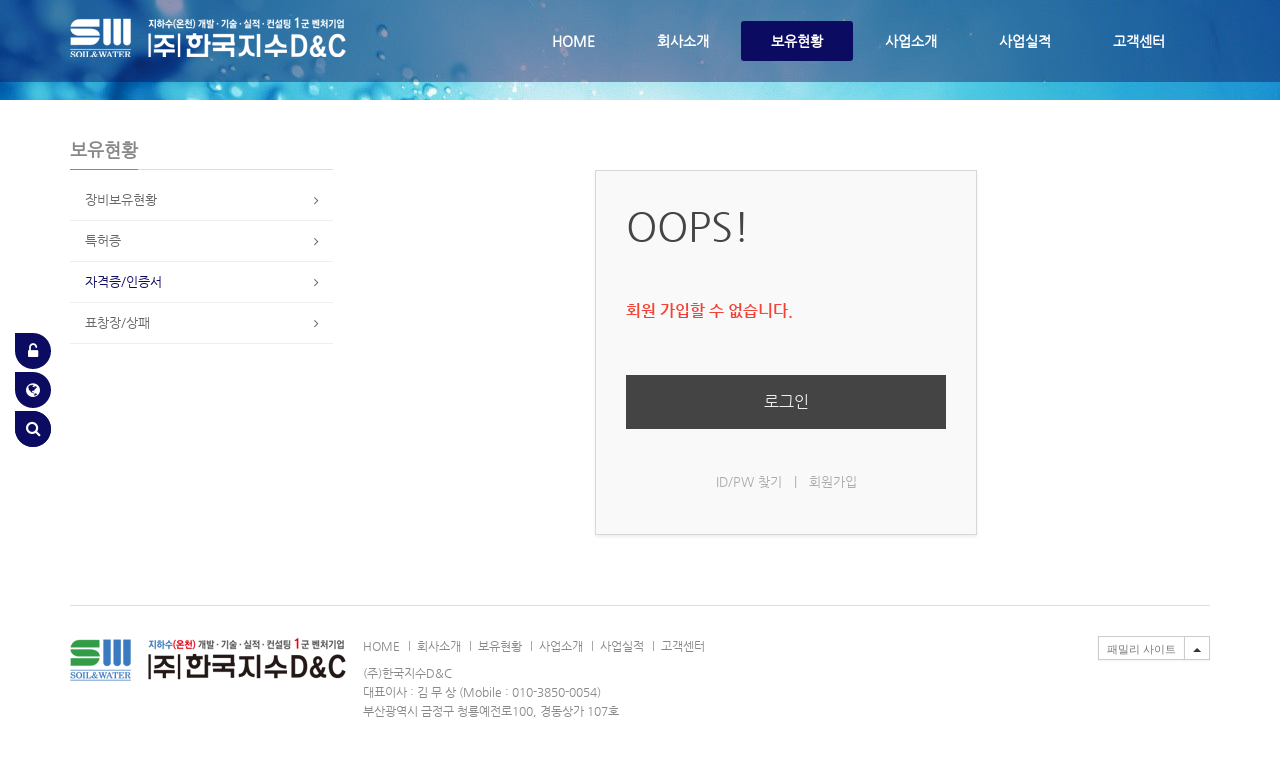

--- FILE ---
content_type: text/html; charset=UTF-8
request_url: http://hktech.dothome.co.kr/index.php?mid=board_gHrP64&listStyle=list&document_srl=284&sort_index=title&order_type=desc&act=dispMemberSignUpForm
body_size: 7125
content:
<!DOCTYPE html>
<html lang="ko">
<head>
<!-- META -->
<meta charset="utf-8">
<meta name="Generator" content="XpressEngine">
<meta http-equiv="X-UA-Compatible" content="IE=edge">
<meta name="robots" content="noindex">
<!-- TITLE -->
<title>자격증/표창장</title>
<!-- CSS -->
<link rel="stylesheet" href="/common/css/xe.min.css?20190402125317" />
<link rel="stylesheet" href="/modules/message/skins/xedition/css/message.css?20190402125319" />
<link rel="stylesheet" href="/common/xeicon/xeicon.min.css?20190402125317" />
<link rel="stylesheet" href="/layouts/KSO_Avenue/css/bootstrap.min.css?20191002165812" />
<link rel="stylesheet" href="/layouts/KSO_Avenue/css/font-awesome.min.css?20191002165812" />
<link rel="stylesheet" href="/layouts/KSO_Avenue/css/jquery.mmenu.css?20191002165812" />
<link rel="stylesheet" href="/layouts/KSO_Avenue/css/kso-style.min.css?20191002165812" />
<link rel="stylesheet" href="/layouts/KSO_Avenue/css/kso-layout.css?20191002165812" />
<link rel="stylesheet" href="/layouts/KSO_Avenue/css/kso-custom.css?20191002165812" />
<!--[if ie 8]><link rel="stylesheet" href="/layouts/KSO_Avenue/css/ie8.css?20191002165812" />
<![endif]--><link rel="stylesheet" href="/modules/editor/styles/ckeditor_light/style.css?20190402125321" />
<!-- JS -->
<script>
var current_url = "http://hktech.dothome.co.kr/?mid=board_gHrP64&listStyle=list&document_srl=284&sort_index=title&order_type=desc&act=dispMemberSignUpForm";
var request_uri = "http://hktech.dothome.co.kr/";
var current_mid = "board_gHrP64";
var waiting_message = "서버에 요청 중입니다. 잠시만 기다려주세요.";
var ssl_actions = new Array();
var default_url = "http://hktech.dothome.co.kr/";
</script>
<!--[if lt IE 9]><script src="/common/js/jquery-1.x.min.js?20190402125317"></script>
<![endif]--><!--[if gte IE 9]><!--><script src="/common/js/jquery.min.js?20190402125317"></script>
<!--<![endif]--><script src="/common/js/x.min.js?20190402125317"></script>
<script src="/common/js/xe.min.js?20190402125317"></script>
<script src="/layouts/KSO_Avenue/js/respond.min.js?20191002165813"></script>
<script src="/layouts/KSO_Avenue/js/html5shiv.js?20191002165813"></script>
<script src="/layouts/KSO_Avenue/js/bootstrap.min.js?20191002165813"></script>
<script src="/layouts/KSO_Avenue/js/kso-jquery.custom.js?20191002165813"></script>
<script src="/layouts/KSO_Avenue/js/scrolltopcontrol.js?20191002165813"></script>
<script src="/layouts/KSO_Avenue/js/jquery.sticky.js?20191002165813"></script>
<script src="/layouts/KSO_Avenue/js/init.js?20191002165813"></script>
<script src="/layouts/KSO_Avenue/js/jquery.placeholder.js?20191002165813"></script>
<script src="/layouts/KSO_Avenue/js/jquery.mmenu.min.js?20191002165813"></script>
<!-- RSS -->
<!-- ICON -->


<meta name="viewport" content="width=1240">
<link rel="canonical" href="http://hktech.dothome.co.kr/board_gHrP64/284" />
<meta property="og:locale" content="ko_KR" />
<meta property="og:type" content="article" />
<meta property="og:url" content="http://hktech.dothome.co.kr/board_gHrP64/284" />
<meta property="og:title" content="자격증/표창장" />
<meta property="article:published_time" content="2019-10-18T16:53:47+09:00" />
<meta property="article:modified_time" content="2019-10-18T16:53:47+09:00" />
<meta property="og:image" content="http://hktech.dothome.co.kr/./files/attach/images/150/284/c5bb4da427fe6b75b041b184395aba81.jpg" />
<meta property="og:image:width" content="1114" />
<meta property="og:image:height" content="1541" />
<style type="text/css">
.conceptColor {color:#0B0B61}
.conceptBgColor {color:#fff;background-color:#0B0B61}
.ieCover {background:rgb(21,3,79)}
.navbar .navbar-nav > li > a {padding-left:30px;padding-right:30px}
/* colorsetting */
a.colorHover:hover,button.colorHover:hover {color:#0B0B61!important}
a.colorBgHover:hover,a.colorBgHover:active,
li.active a.colorBgHover{background-color:#0B0B61!important;border-color:#0B0B61!important}
.sub_nav a.list-group-item.on{color:#0B0B61!important}
.fullsub_nav li a:hover,.fullsub_nav li.on a,
.navbar .navbar-nav > li > .dropdown-menu,.navbar .navbar-nav > li.active > a,.navbar .navbar-nav > li:hover > a,
.navbar .navbar-nav > li > .dropdown-menu li > .dropdown-menu {background-color:#0B0B61}
.btn-line:hover {background-color:#0B0B61;border-color:#0B0B61}
.navbar .navbar-nav li ul.dropdown-menu:after {border-bottom-color:#0B0B61!important}
#responBoard .nav-pills>li.active:after{border-top-color:#0B0B61!important;}
/* transparent */
.thumbnailcover,.thumbnailcoverinfo,.thumbnailgrow{background-color:#0B0B61}
#kso-header .navbar {background:rgba(21,3,79,0.4)}
#kso-header .navbar.sticked{background:rgba(21,3,79,0.9)}
#header-sm, .header-sm{background:rgba(21,3,79,0.5)}
/* option */
#kso-promotion .caption-title{font-size:50px}
#parallax-promotion .parallaxCover {height:500px}
.sub-promotion{height:100px;background-color:#000000;background-image:url(http://hktech.dothome.co.kr/files/attach/images/192/99b983892094b5c6d2fc3736e15da7d1.jpg)}
#parallax-promotion{background-image:url(http://hktech.dothome.co.kr/files/attach/images/192/85b181ce6ec98bf5fce75585b7dce4bc.jpg)}.font-face {font-family:'나눔고딕',NanumGothic,ng!important}@media (min-width: 1200px) {.container {max-width: 1170px;}}@media (max-width: 979px) and (min-width: 768px) {
#kso-promotion .caption-title{font-size: 32px !important}
#kso-promotion .caption-cont{font-size: 13px !important}
}
@media (max-width: 767px) { 
#kso-promotion .caption-title{font-size: 32px !important}
#kso-header{position:relative;}
}
@media (max-width: 480px) { 
#kso-promotion .caption-title{font-size: 18px !important}
.sub-promotion{height:150px!important}
}
</style>
<meta name="viewport" content="width=device-width, initial-scale=1.0, maximum-scale=3.0, minimum-scale=0.5, user-scalable=yes"><script>
//<![CDATA[
xe.current_lang = "ko";
xe.cmd_find = "찾기";
xe.cmd_cancel = "취소";
xe.cmd_confirm = "확인";
xe.msg_no_root = "루트는 선택 할 수 없습니다.";
xe.msg_no_shortcut = "바로가기는 선택 할 수 없습니다.";
xe.msg_select_menu = "대상 메뉴 선택";
//]]>
</script>
</head>
<body>
<!-- 
** KSODESIGN LAYOUT 20140220
** http://ksodesign.com/
** 1.1.4 AVENUE(RX)
** Copyright 2010~2014 KSODESIGN	 
** Contributing author : KSJade (ksodesign1@naver.com)
------------------------------------------------------------------>

<!--[if lt IE 8]><![endif]-->

<div id="admin_side" class="hidden-xs">
	<ul class="list-unstyled">
		<li></li>
		<li><button class="colorHover conceptBgColor kso-tooltip rounded" data-toggle="modal" data-target="#kso-modal" data-placement="right" title="로그인"><i class="icon-unlock-alt"></i></button></li>				<li><button class="colorHover conceptBgColor kso-tooltip rounded" data-toggle="modal" data-target="#language_modal" data-placement="right" title="한국어"><i class="icon-globe"></i></button></li>		<li>
			<form action="http://hktech.dothome.co.kr/" method="get" class="iSearch" >
			<ul class="search-form list-unstyled">
				<li><label for="search" class="conceptBgColor kso-tooltip rounded" data-placement="right" title="검색"><i class="icon-search"></i></label></li>
				<li>
					<input type="hidden" name="vid" value="" />
					<input type="hidden" name="mid" value="board_gHrP64" />
					<input type="hidden" name="act" value="IS" />
					<input type="text" name="is_keyword" id="search" value="" class="conceptBgColor" placeholder="단어 입력 후 엔터..." />		
				</li>
			</ul>					
			</form>		
		</li>
	</ul>
</div>
<div class="modal modal-mini fade" id="kso-modal">
	<div class="modal-dialog">
		<div class="modal-content">
			<div class="modal-header">
				<h3 class="conceptColor">로그인</h3>
			</div>
			<form action="./" method="post" ><input type="hidden" name="error_return_url" value="/index.php?mid=board_gHrP64&amp;listStyle=list&amp;document_srl=284&amp;sort_index=title&amp;order_type=desc&amp;act=dispMemberSignUpForm" /><input type="hidden" name="mid" value="board_gHrP64" /><input type="hidden" name="vid" value="" /><input type="hidden" name="ruleset" value="@login" />
				<div class="modal-body">
										
					<input type="hidden" name="act" value="procMemberLogin" />
					<input type="hidden" name="success_return_url" value="/index.php?mid=board_gHrP64&listStyle=list&document_srl=284&sort_index=title&order_type=desc&act=dispMemberSignUpForm" />
											
					<div class="form-group">
						<input type="email" class="form-control" name="user_id" id="uid" value="" placeholder="이메일" required />
					</div>
					<div class="form-group"  style="margin-bottom:0px;">
						<input type="password" class="form-control" name="password" id="upw" value="" placeholder="비밀번호" required />
					<br />
					</div>
					<div class="checkbox" style="margin:0;">
						<label  for="keepid_opt" class="help-inline">
							<input type="checkbox" name="keep_signed" id="keepid_opt" value="Y" onclick="if(this.checked) return confirm('브라우저를 닫더라도 로그인이 계속 유지될 수 있습니다.\n\n로그인 유지 기능을 사용할 경우 다음 접속부터는 로그인할 필요가 없습니다.\n\n단, 게임방, 학교 등 공공장소에서 이용 시 개인정보가 유출될 수 있으니 꼭 로그아웃을 해주세요.');"> 로그인 유지						</label>
					</div>
					<div class="pull-right">
						<a href="/index.php?mid=board_gHrP64&amp;listStyle=list&amp;document_srl=284&amp;sort_index=title&amp;order_type=desc&amp;act=dispMemberFindAccount" class="conceptColor">ID/PW 찾기</a> | 
						<a href="/index.php?mid=board_gHrP64&amp;listStyle=list&amp;document_srl=284&amp;sort_index=title&amp;order_type=desc&amp;act=dispMemberSignUpForm" class="conceptColor">회원가입</a>
					</div>
				</div>
				<div class="modal-footer mBottom40">
					<input type="submit" class="btn-kso btn-kso-default btn-block conceptBgColor" value="로그인" />
				</div>
			</form>
		</div>
	</div>
</div><div class="modal modal-mini fade" id="language_modal">
	<div class="modal-dialog">
		<div class="modal-content">
			<div class="modal-header">
				<h3 class="conceptColor">다국어</h3>
			</div>
			<form action="./" method="post"  class="clear"><input type="hidden" name="error_return_url" value="/index.php?mid=board_gHrP64&amp;listStyle=list&amp;document_srl=284&amp;sort_index=title&amp;order_type=desc&amp;act=dispMemberSignUpForm" /><input type="hidden" name="act" value="dispMemberSignUpForm" /><input type="hidden" name="mid" value="board_gHrP64" /><input type="hidden" name="vid" value="" /><input type="hidden" name="ruleset" value="@login" />
				<div class="modal-body">
					<ul class="lang_list kso-subMenu-left" role="menu">
											</ul>
				</div>
				<div class="modal-footer mBottom20">
					<button type="button" class="btn-kso btn-kso-default btn-block conceptBgColor" data-dismiss="modal">닫기</button>
				</div>
			</form>
		</div>
	</div>
</div>
<div id="xs-header" class="conceptBgColor visible-xs visible-sm text-center" style="height:51px">
	<a href="#xs-menu" class="menu-button pull-left">
		<span class="icon-bar"></span><span class="icon-bar"></span><span class="icon-bar"></span>
	</a>			
	<a href="http://swok.co.kr" class="xs-logo" >
				<img src="http://hktech.dothome.co.kr/files/attach/images/192/653f1ac7f540b82b026b6eba095af090.png">	</a>
	<!-- <div class="home-button"><a href="http://swok.co.kr" class="home-Button"><i class="icon-home icon-2x"></i></a></div>	 
	-->
	<a class="xs-lang pull-right home-button" data-toggle="modal" data-target="#lang-modal"><i class="icon-globe fa-lg"></i><span class="hidden">한국어</span></a></div>
<nav id="xs-menu">
	<div>
		<ul>		
			<li class="xs-searchbox">
				<form action="http://hktech.dothome.co.kr/" method="get"><input type="hidden" name="error_return_url" value="/index.php?mid=board_gHrP64&amp;listStyle=list&amp;document_srl=284&amp;sort_index=title&amp;order_type=desc&amp;act=dispMemberSignUpForm" />
					<input type="hidden" name="vid" value="" />
					<input type="hidden" name="mid" value="board_gHrP64" />
					<input type="hidden" name="act" value="IS" />
					<input type="text" name="is_keyword" value="" class="xs-search" placeholder="Search..." />	
				</form>	
			</li>		
			<li class="xs-register">
				<a href="/index.php?mid=board_gHrP64&amp;listStyle=list&amp;document_srl=284&amp;sort_index=title&amp;order_type=desc&amp;act=dispMemberSignUpForm" class="btn-kso xs-signup"><i class="xi-user-info "></i>&nbsp; 회원가입</a><a href="/index.php?mid=board_gHrP64&amp;listStyle=list&amp;document_srl=284&amp;sort_index=title&amp;order_type=desc&amp;act=dispMemberLoginForm" class="btn-kso xs-login"><i class="xi-user-check"></i>&nbsp; 로그인</a>							</li>			<li class="clearfix"></li>
			<li>
				<a href="/index">HOME</a>
							</li><li>
				<a href="/page_wKtt39">회사소개</a>
				<ul>
					<li>
						<a href="/page_Buvg85">인사말</a>
											</li><li>
						<a href="/page_PrlV01">대표자 약력</a>
											</li><li>
						<a href="/page_Hqhy09">회사개요</a>
											</li><li>
						<a href="/page_nCqo21">조직도</a>
											</li><li>
						<a href="/page_nygp45">찾아오시는길</a>
											</li>				</ul>			</li><li class="active">
				<a href="/page_TzjS23">보유현황</a>
				<ul>
					<li>
						<a href="/page_TzjS23">장비보유현황</a>
											</li><li>
						<a href="/board_bofb75">특허증</a>
											</li><li class="active">
						<a href="/board_gHrP64">자격증/인증서</a>
											</li><li>
						<a href="/board_ttrV23">표창장/상패</a>
											</li>				</ul>			</li><li>
				<a href="/page_lloE50">사업소개</a>
				<ul>
					<li>
						<a href="/page_lloE50">조사/공사업무</a>
											</li><li>
						<a href="/page_ZEXT67">설계/감리/감정</a>
											</li><li>
						<a href="/page_KbpZ86">기술용역</a>
											</li><li>
						<a href="/page_uKFP99">부동산컨설팅</a>
											</li><li>
						<a href="/page_waWW13">이용허가 절차도</a>
											</li><li>
						<a href="/page_SeaK46">온천발견/신고/수리기준</a>
											</li><li>
						<a href="/page_wGuJ26">특허기술</a>
											</li>				</ul>			</li><li>
				<a href="/page_Tgeb75">사업실적</a>
				<ul>
					<li>
						<a href="/page_Tgeb75">주요실적</a>
											</li><li>
						<a href="/page_aqQv95">지하수개발기획/탐사시공</a>
											</li><li>
						<a href="/page_bWaK11">온천 인허가/지정</a>
											</li><li>
						<a href="/page_JUhJ26">R/O정수기 설치공사</a>
											</li><li>
						<a href="/page_RWUF48">해외조사/시공</a>
											</li><li>
						<a href="/board_DEiq66">시공 갤러리</a>
											</li>				</ul>			</li><li>
				<a href="/board_KHOU45">고객센터</a>
				<ul>
					<li>
						<a href="/board_KHOU45">공지사항</a>
											</li><li>
						<a href="/board_BRih56">온라인문의</a>
											</li><li>
						<a href="/board_Vrtn67">동영상</a>
											</li><li>
						<a href="/page_MVWh43">전자카다록</a>
											</li>				</ul>			</li>		</ul>
	</div>
</nav>
<div class="modal fade" tabindex="-1" role="dialog" aria-labelledby="modalLanguage" aria-hidden="true" id="lang-modal">
	<div class="modal-dialog modal-sm">
		<div class="modal-content">
			<div class="modal-header">
				<button type="button" class="close hidden" data-dismiss="modal" aria-hidden="true">&times;</button>
				<h4 class="modal-title text-center font-openSans">LANGUAGE : 한국어</h4>
			</div>
			<form action="./" method="post"  class="clear"><input type="hidden" name="error_return_url" value="/index.php?mid=board_gHrP64&amp;listStyle=list&amp;document_srl=284&amp;sort_index=title&amp;order_type=desc&amp;act=dispMemberSignUpForm" /><input type="hidden" name="act" value="dispMemberSignUpForm" /><input type="hidden" name="mid" value="board_gHrP64" /><input type="hidden" name="vid" value="" /><input type="hidden" name="ruleset" value="@login" />
				<div class="modal-body">
					<ul class="lang_list list-unstyled" role="menu">
											</ul>
				</div>
			</form>		
			<div class="modal-footer">
				<button type="button" class="btn-kso btn-block" data-dismiss="modal">닫기</button>
			</div>
		</div>
	</div>
</div><div id="kso-container">
	<p class="skip"><a href="#content">메뉴 건너뛰기</a></p>
	<div id="kso-header" class="header visible-md visible-lg">
				<div class="navbar nav-md">
			<div class="container">
				<div class="navbar-header">
					<a class="sitelogo" href="http://swok.co.kr">
						<img src="http://hktech.dothome.co.kr/files/attach/images/192/653f1ac7f540b82b026b6eba095af090.png" class="img-responsive">					</a>
				</div>
				<div class="navbar-collapse collapse pull-right">
					<ul class="nav nav-pills navbar-nav">
						
																					<li class="">
									<a href="/index" class="dropdown-toggle rounded font-face" >HOME</a>
																	</li>
																												<li class="dropdown">
									<a href="/page_wKtt39" class="dropdown-toggle rounded font-face" >회사소개</a>
									<ul class="dropdown-menu active-arrow">
																																	<li class="">
													<a id="dLabel" href="/page_Buvg85" class="dropdown-toggle"><span class="visible-xs pull-left">-&nbsp;</span> 인사말</a>
																									</li>
																																												<li class="">
													<a id="dLabel" href="/page_PrlV01" class="dropdown-toggle"><span class="visible-xs pull-left">-&nbsp;</span> 대표자 약력</a>
																									</li>
																																												<li class="">
													<a id="dLabel" href="/page_Hqhy09" class="dropdown-toggle"><span class="visible-xs pull-left">-&nbsp;</span> 회사개요</a>
																									</li>
																																												<li class="">
													<a id="dLabel" href="/page_nCqo21" class="dropdown-toggle"><span class="visible-xs pull-left">-&nbsp;</span> 조직도</a>
																									</li>
																																												<li class="">
													<a id="dLabel" href="/page_nygp45" class="dropdown-toggle"><span class="visible-xs pull-left">-&nbsp;</span> 찾아오시는길</a>
																									</li>
																														</ul>								</li>
																												<li class="dropdown active">
									<a href="/page_TzjS23" class="dropdown-toggle rounded font-face" >보유현황</a>
									<ul class="dropdown-menu active-arrow">
																																	<li class="">
													<a id="dLabel" href="/page_TzjS23" class="dropdown-toggle"><span class="visible-xs pull-left">-&nbsp;</span> 장비보유현황</a>
																									</li>
																																												<li class="">
													<a id="dLabel" href="/board_bofb75" class="dropdown-toggle"><span class="visible-xs pull-left">-&nbsp;</span> 특허증</a>
																									</li>
																																												<li class=" active">
													<a id="dLabel" href="/board_gHrP64" class="dropdown-toggle"><span class="visible-xs pull-left">-&nbsp;</span> 자격증/인증서</a>
																									</li>
																																												<li class="">
													<a id="dLabel" href="/board_ttrV23" class="dropdown-toggle"><span class="visible-xs pull-left">-&nbsp;</span> 표창장/상패</a>
																									</li>
																														</ul>								</li>
																												<li class="dropdown">
									<a href="/page_lloE50" class="dropdown-toggle rounded font-face" >사업소개</a>
									<ul class="dropdown-menu active-arrow">
																																	<li class="">
													<a id="dLabel" href="/page_lloE50" class="dropdown-toggle"><span class="visible-xs pull-left">-&nbsp;</span> 조사/공사업무</a>
																									</li>
																																												<li class="">
													<a id="dLabel" href="/page_ZEXT67" class="dropdown-toggle"><span class="visible-xs pull-left">-&nbsp;</span> 설계/감리/감정</a>
																									</li>
																																												<li class="">
													<a id="dLabel" href="/page_KbpZ86" class="dropdown-toggle"><span class="visible-xs pull-left">-&nbsp;</span> 기술용역</a>
																									</li>
																																												<li class="">
													<a id="dLabel" href="/page_uKFP99" class="dropdown-toggle"><span class="visible-xs pull-left">-&nbsp;</span> 부동산컨설팅</a>
																									</li>
																																												<li class="">
													<a id="dLabel" href="/page_waWW13" class="dropdown-toggle"><span class="visible-xs pull-left">-&nbsp;</span> 이용허가 절차도</a>
																									</li>
																																												<li class="">
													<a id="dLabel" href="/page_SeaK46" class="dropdown-toggle"><span class="visible-xs pull-left">-&nbsp;</span> 온천발견/신고/수리기준</a>
																									</li>
																																												<li class="">
													<a id="dLabel" href="/page_wGuJ26" class="dropdown-toggle"><span class="visible-xs pull-left">-&nbsp;</span> 특허기술</a>
																									</li>
																														</ul>								</li>
																												<li class="dropdown">
									<a href="/page_Tgeb75" class="dropdown-toggle rounded font-face" >사업실적</a>
									<ul class="dropdown-menu active-arrow">
																																	<li class="">
													<a id="dLabel" href="/page_Tgeb75" class="dropdown-toggle"><span class="visible-xs pull-left">-&nbsp;</span> 주요실적</a>
																									</li>
																																												<li class="">
													<a id="dLabel" href="/page_aqQv95" class="dropdown-toggle"><span class="visible-xs pull-left">-&nbsp;</span> 지하수개발기획/탐사시공</a>
																									</li>
																																												<li class="">
													<a id="dLabel" href="/page_bWaK11" class="dropdown-toggle"><span class="visible-xs pull-left">-&nbsp;</span> 온천 인허가/지정</a>
																									</li>
																																												<li class="">
													<a id="dLabel" href="/page_JUhJ26" class="dropdown-toggle"><span class="visible-xs pull-left">-&nbsp;</span> R/O정수기 설치공사</a>
																									</li>
																																												<li class="">
													<a id="dLabel" href="/page_RWUF48" class="dropdown-toggle"><span class="visible-xs pull-left">-&nbsp;</span> 해외조사/시공</a>
																									</li>
																																												<li class="">
													<a id="dLabel" href="/board_DEiq66" class="dropdown-toggle"><span class="visible-xs pull-left">-&nbsp;</span> 시공 갤러리</a>
																									</li>
																														</ul>								</li>
																												<li class="dropdown">
									<a href="/board_KHOU45" class="dropdown-toggle rounded font-face" >고객센터</a>
									<ul class="dropdown-menu active-arrow">
																																	<li class="">
													<a id="dLabel" href="/board_KHOU45" class="dropdown-toggle"><span class="visible-xs pull-left">-&nbsp;</span> 공지사항</a>
																									</li>
																																												<li class="">
													<a id="dLabel" href="/board_BRih56" class="dropdown-toggle"><span class="visible-xs pull-left">-&nbsp;</span> 온라인문의</a>
																									</li>
																																												<li class="">
													<a id="dLabel" href="/board_Vrtn67" class="dropdown-toggle"><span class="visible-xs pull-left">-&nbsp;</span> 동영상</a>
																									</li>
																																												<li class="">
													<a id="dLabel" href="/page_MVWh43" class="dropdown-toggle"><span class="visible-xs pull-left">-&nbsp;</span> 전자카다록</a>
																									</li>
																														</ul>								</li>
																		</ul>
				</div>
			</div>
			<div class="ieCover"></div>
		</div>		
	</div>
	<div id="kso-promotion" class="kso-promotion">
				
		<div class="sub-promotion">
			<div class="container"><span class="sr-only">Sub Promotion</span></div>
		</div>		
	</div>
	<div class="clearfix"></div>
			<div id="kso-content-wrap">
		<div class="container">
						<div class="row visible-xs visible-sm">
				<div class="col-md-12"><!-- side submenu -->	
    	<!-- foreach depth 1 -->
<h4 class="pull-left fullsub conceptColor font-face hidden-xs hidden-sm"><strong>보유현황</strong></h4><i class="fullsub-icon icon-angle-right hidden-xs hidden-sm"></i>
<ul class="fullsub_nav nav nav-pills mBottom20 hidden-xs hidden-sm">
	 		         		 
		 	 		         		 
		 	 		         		 
		 			 			 			 <li ><a href="/page_TzjS23" class="rounded" >장비보유현황</a>		</li>
			 			 			 <li ><a href="/board_bofb75" class="rounded" >특허증</a>		</li>
			 			 			 <li class="on"><a href="/board_gHrP64" class="rounded" >자격증/인증서</a>		</li>
			 			 			 <li ><a href="/board_ttrV23" class="rounded" >표창장/상패</a>		</li>
			 		 	 		         		 
		 	 		         		 
		 	 		         		 
		 	        	 
</ul>
<div class="clearfix visible-md visible-lg"></div><div class="btn-group visible-xs visible-sm">
	<button type="button" class="btn-less btn-less-default">보유현황</button>	<button type="button" class="btn-less btn-less-default dropdown-toggle" data-toggle="dropdown">
	<i class="icon-chevron-down"></i>
	<span class="sr-only">Toggle Dropdown</span>
	</button>
	<ul class="dropdown-menu" role="menu">
	 		         		 
		 	 		         		 
		 	 		         		 
		 			 		<li><a href="/page_TzjS23">장비보유현황</a></li>
			 		<li><a href="/board_bofb75">특허증</a></li>
			 		<li><a href="/board_gHrP64">자격증/인증서</a></li>
			 		<li><a href="/board_ttrV23">표창장/상패</a></li>
			 		 	 		         		 
		 	 		         		 
		 	 		         		 
		 	   
	</ul>
</div>
<div class="clearfix visible-xs"></div>
</div>
			</div>			<div class="row">
				<div class="col-md-3 col-lg-3 visible-md visible-lg">
					<div class="aside">
												<h3 class="aside-title deco-line font-face"><span>보유현황</span></h3>							
											<ul class="sub_nav list-group list-unstyled mBottom20">
			         		 
		 				         		 
		 				         		 
		 			 			 			 <li><i class="icon-angle-right"></i><a class="list-group-item colorHover" href="/page_TzjS23" >장비보유현황</a>
				 			 </li>
			 			 			 <li><i class="icon-angle-right"></i><a class="list-group-item colorHover" href="/board_bofb75" >특허증</a>
				 			 </li>
			 			 			 <li><i class="icon-angle-right"></i><a class="list-group-item colorHover on" href="/board_gHrP64" >자격증/인증서</a>
				 			 </li>
			 			 			 <li><i class="icon-angle-right"></i><a class="list-group-item colorHover" href="/board_ttrV23" >표창장/상패</a>
				 			 </li>
			 		 				         		 
		 				         		 
		 				         		 
		 	       	 
</ul>
																													</div>
				</div>				<div class="col-md-9" id="content"><div id="access">
	<div class="login-header">
		<p>OOPS!</p>
		<h1>회원 가입할 수 없습니다.</h1>
	</div>
	<div class="login-body">
		<p><a href="/index.php?act=dispMemberLoginForm">로그인</a></p>
	</div>
	<div class="login-footer">
		<a href="/index.php?act=dispMemberFindAccount">ID/PW 찾기</a>
		<span class="bar">|</span>
		<a href="/index.php?act=dispMemberSignUpForm">회원가입</a>
	</div>
</div>
</div>											</div>
		</div>
	</div>
		<div class="container ">
		<div class="row"><div class="col-md-12"><div class="division-line"></div></div></div>
	</div>	<div id="kso-footerInfo" class="kso-section section8 ">
		<div class="container">
			<div class="row">				
				<div class="col-md-3 visible-md visible-lg">
					<h1><img src="http://hktech.dothome.co.kr/files/attach/images/192/050f0716713e4bf788782544f09bcab3.png" /></h1>
				</div>
				<div class="col-sm-8 col-md-6">
					<div class="footer_menu">
													<ul class="snb">																		<li class="snb_0"><a href="/index" >HOME</a></li>
																												<li class="snb_2"><a href="/page_wKtt39" >회사소개</a></li>
																												<li class="snb_4"><a href="/page_TzjS23" >보유현황</a></li>
																												<li class="snb_6"><a href="/page_lloE50" >사업소개</a></li>
																												<li class="snb_8"><a href="/page_Tgeb75" >사업실적</a></li>
																												<li class="snb_10"><a href="/board_KHOU45" >고객센터</a></li>
																									</ul>
											</div>					
					<p>(주)한국지수D&C</br>
대표이사 : 김 무 상 (Mobile : 010-3850-0054)</br>
부산광역시 금정구 청룡예전로100, 경동상가 107호 </br>
TEL : 051-516-5004,  FAX : 051-516-5003</br></br>
경상남도 김해시 상동면 소락로229 </br>
TEL: (055) 336-5004 (055) 312-5004 </br>
FAX: (055) 323-5004 </br>
 </br>
서울사무소 : 서울특별시 마포구 잔다리로 116 </br>
TEL : 02-3142-5004 </br>
E-mail swok007@naver.com</br></p>				</div>
				<div class="col-sm-3 col-md-3">
					<div class="family-site pull-right">
						<div class="btn-group dropup">
							<button type="button" class="btn btn-default">
																패밀리 사이트							</button>
							<button type="button" class="btn btn-default dropdown-toggle" data-toggle="dropdown">
							<span class="caret"></span>
							</button>
													</div>				
					</div>					<div class="clearfix"></div>
					<div class="icon-social pull-right">
						<ul class="list-unstyled">
																																									</ul>
					</div>
				</div>
			</div>
		</div>
	</div>		<div id="enigma">© <span class="conceptColor">k2s0o1d4e0s2i1g5n</span>. All Rights Reserved</div>
</div>
<script type="text/javascript">
// <![CDATA[
	jQuery(function($){
		$(document).ready(function(){		
			$(".navbar.nav-md").sticky({topSpacing:0, className: 'sticked', wrapperClassName: 'kso-sticky hidden-xs'});
			$('nav#xs-menu').mmenu({
				"slidingSubmenus": false,
				"navbar" 		: false,
				"extensions": ["effect-slide-menu","pageshadow","theme-dark"],
				   "navbars": [{"position": "bottom","content": [
							"<a href=''><i class=' fa-lg'></i></a>",
							"<a href=''><i class=' fa-lg'></i></a>",
							"<a href=''><i class=' fa-lg'></i></a>",
							"<a href=''><i class=' fa-lg'></i></a>"
						 ]}]
			});// xs-menu
		});
	});	
	(function($) {$('.kso-tooltip').tooltip();}) (jQuery);
	(function($) {$('input, textarea').placeholder();}) (jQuery);
// ]]>
</script>
<!-- ETC -->
<div class="wfsr"></div>
<script src="/addons/autolink/autolink.js?20190402125316"></script><script src="/files/cache/js_filter_compiled/f9ebc5b025fb3c861ee0b6f99918564e.ko.compiled.js?20191004134402"></script><script src="/files/cache/ruleset/97d04ce4a8af79ab6518723b7e33a482.ko.js?20191002165551"></script></body>
</html>


--- FILE ---
content_type: text/css
request_url: http://hktech.dothome.co.kr/layouts/KSO_Avenue/css/kso-layout.css?20191002165812
body_size: 23200
content:
@charset "utf-8";
/*
 KSODESIGN LAYOUT 20140211
 http://ksodesign.com/
 
 Copyright 2010~2014 KSODESIGN	 
 Contributing author : KSJade (contact@ksodeisgn.com)
----------------------------------------------------------------*/
/*
** Default 
****************************************/
::-moz-selection {background: #44B39E;color: white;}
::selection {background: #44B39E;color: white;}
a,a:hover {text-decoration:none;color:#111;}
iframe{border:0}

/* Skin to content */
.skip{margin:0}
.skip>a{display:block;text-align:center;line-height:28px;height:0;overflow:hidden}
.skip>a:focus{height:auto}

#xs-header .xs-logo img {padding:6px 0;max-height:51px}
#xs-header .xs-bar, #xs-header .xs-lang, #xs-header .xs-home {color:#444}
#xs-header .xs-bar, #xs-header .xs-home {padding: 20px;color: #fff;cursor: pointer;}
#xs-header .xs-lang {color: #fff;cursor: pointer;}
#lang-modal .modal-sm {width: 300px;}
#lang-modal .modal-dialog {margin: 80px auto;}
#lang-modal .modal-body li {padding: 7px 30%;}

/* xsmenu
****************************************/
.menu-button,.home-button{margin:6px 0;width:48px;background:rgba(255,255,255,0.1);border-radius:3px}
.menu-button{float:left;margin-left:10px;padding:12px;cursor:pointer}
.home-button{float:right;margin-right:10px;padding:7px 12px 6px}
.home-button i{font-size:22px;color:#fff}
.home-button:hover,
.menu-button:hover{cursor:pointer;	background-color:#fff;}
.home-button:hover i{color:#44B39E}
.menu-button:hover .icon-bar{background-color:#44B39E}
.menu-button .icon-bar{display:block;width:24px;height:2px;background-color:#fff}
.menu-button .icon-bar+.icon-bar{margin-top:4px}
.xs-sitelogo img{max-width:170px;max-height:51px}

.xs-searchbox{background-color:#E64C65}
.xs-searchbox .xs-search {padding: 4px 8px;margin: 15px;width: 90%;color: #fff;background:rgba(255,255,255,0.3);border: 1px solid transparent;border-radius: 3px}
.xs-register a i{top:2px;font-size:16px;}
.xs-register a{
	float: left;display: table-cell;
	padding:15px 0;width:50%;
	text-align:center;
	color:#fff;background-color: #50597B;
	border-left:1px solid #616B96;
	border-right:1px solid #424966;
	border-bottom:3px solid;
	border-radius: 0;
}
.xs-register .xs-language{border-bottom-color:#E64C65;cursor:pointer}
.xs-register .xs-signup{border-bottom-color:#11A8AB}
.xs-register .xs-login{border-bottom-color:#FCB150}
a.mm-subopen {transition:.0s}

/* header
****************************************/
#kso-header {position:absolute;top:0;width:100%;z-index:90;}
#kso-header .header-bar {position:relative;}
#kso-header .header-bar .social-icon {float:left;margin:5px 0;}
#kso-header .header-bar .social-icon a {display:block;padding-left:25px;font-size:12px;font-family:'Lato';color:#fff;}
#kso-header .header-bar .social-icon a.twitter-icon {height:20px; background:url(../img/twitter.png) no-repeat;}
#kso-header .header-bar .social-icon a.facebook-icon {height:20px; background:url(../img/facebook.png) no-repeat;}
#kso-header .header-bar .social-icon a:hover {color:#44B39E;}
#kso-header .header-bar .empty_area {float:left;margin:5px 0;font-size:12px;}
#kso-header .header-bar .navbar-nav {z-index:10001;}
#kso-header .header-bar .navbar-nav li span {display:inline-block;padding:5px 0;width:30px;height:30px;text-align:center;color:#7D9BB9;border-left:1px solid #435F7A;border-right:1px solid #435F7A;}
#kso-header .header-bar .navbar-nav > li > a {padding:5px;font-size:11px;font-family:dotum;color:#eee;}
#kso-header .header-bar .nav .open>a {background:none;}
#kso-header .header-bar .dropdown-menu > li > a{color:#666;}

/* navbar */
#kso-header .navbar a.sitelogo {display:block;margin:10px 0;}
#kso-header .navbar.sticked a.sitelogo {margin:0;}
#kso-header .navbar .navbar-nav > li > a {text-transform:uppercase;border-radius:3px;}
#kso-header .navbar .navbar-nav > li > a,
#kso-header .navbar .navbar-nav > li.active > a,
#kso-header .navbar .navbar-nav > li:hover > a,
#kso-header .navbar .navbar-nav li ul.dropdown-menu li a{color:#fff;}
#kso-header .navbar .navbar-nav li {padding:10px 0;}
#kso-header .navbar .navbar-nav li ul.dropdown-menu li {padding:0;}
#kso-header .navbar .navbar-nav li ul.dropdown-menu li.active a, 
#kso-header .navbar .navbar-nav li ul.dropdown-menu li:hover a {color:#fff;background:rgba(255,255,255,0.1);}
#kso-header .navbar .navbar-nav li ul.dropdown-menu.active-arrow:after {
	position: absolute;top: -8px;left: 20px;
	content: " ";height: 0;
	border-bottom: 8px solid;
	border-left: 8px solid rgba(0, 0, 0, 0);
	border-right: 8px solid rgba(0, 0, 0, 0);
}
#kso-header .navbar .navbar-nav li ul.dropdown-menu li ul.dropdown-menu {left:160px;top:-7px}
#kso-header .navbar-nav>li>.dropdown-menu{border-radius:2px;}
#kso-header .navbar.sticked {width:100%;}
#kso-header .sticked .navbar .navbar-collapse.collapse{margin:0;transition:0.3s;}
#header-sm a.sitelogo{position:relative;margin:0 auto;width:180px;text-align:center;background:none;}
#header-sm a.sitelogo img{margin:5px 0;height:50px;}

/* floating navi */
#admin_side {position:fixed;left:15px;top:330px;z-index:99;}
#admin_side ul {margin:0;padding:0;}
#admin_side li {margin-bottom:3px;}
#admin_side li a.rounded,#admin_side li button {
	display:block;position:relative;padding:5px;width:36px;height:36px; font-size:16px;text-align:center; color:#fff;border:0;white-space:nowrap;transition:0.2s;
	border-radius:0 100% 100% 100%;	behavior {../js/PIE.htc}
}
#admin_side li a.rounded{*width:30px;*height:30px;}
#admin_side li a.rounded:hover,#admin_side li button:hover {background-color:#fff;}

/* search */
#admin_side .search-form {position:relative;float:left;margin:0;}
#admin_side .search-form li {margin:0;color:#fff !important;}
#admin_side .search-form input[type="text"] {   
    padding:0; padding-left:36px;width:36px;height:36px;padding-top:7px\9;padding-bottom:5px\9;
    font-size:12px;font-weight:300;
    color:#fff !important;border:none;
	border-radius: 40px;
    -webkit-transition:width 0.3s ease-in-out;
    -moz-transition:width 0.3s ease-in-out;
    transition:width 0.3s ease-in-out;
}
#admin_side .search-form input[type="text"]:focus,
#admin_side .search-form input[type="text"]:active {padding-left:50px;width:200px;width:200px\9;color:#fff !important;}
#admin_side .search-form label {display:block;position:absolute;top:0;left:0;padding:5px;width:36px;height:36px;font-size: 16px;text-align: center;color: #fff;border: 0;white-space: nowrap;transition: 0.2s;border-radius: 0 100% 100% 100%;cursor:pointer;}

/* xsmenu
***************************************
.menu-button,.home-button{margin:6px 0;width:48px;background:rgba(255,255,255,0.1);border-radius:3px}
.menu-button{display:none;float:left;margin-left:10px;padding:12px;cursor:pointer}
.home-button{float:right;margin-right:10px;padding:7px 12px 6px}
.home-button i{font-size:22px;color:#fff}
.home-button:hover,
.menu-button:hover{cursor:pointer;	background-color:#fff;}
.home-button:hover i{color:#44B39E}
.menu-button:hover .icon-bar{background-color:#44B39E}
.menu-button .icon-bar{display:block;width:24px;height:2px;background-color:#fff}
.menu-button .icon-bar+.icon-bar{margin-top:4px}
.xs-sitelogo img{max-width:170px;max-height:51px}

#menu .xs-searchbox{background-color:#E64C65}
#menu .xs-searchbox .xs-search {padding: 4px 8px;margin: 15px;width: 90%;color: #fff;background:rgba(255,255,255,0.3);border: 1px solid transparent;border-radius: 3px}
#menu .xs-register a i{top:2px;font-size:16px;}
#menu .xs-register a{display: table-cell;padding:15px 0;width:1%;text-align:center;color:#fff;background-color: #50597B;border-left:1px solid #616B96;border-right:1px solid #424966;border-bottom:3px solid}
#menu .xs-register .xs-language{border-bottom-color:#E64C65;cursor:pointer}
#menu .xs-register .xs-signup{border-bottom-color:#11A8AB}
#menu .xs-register .xs-login{border-bottom-color:#FCB150}
#menu a.mm-subopen {transition:.0s}
*/

/* promotion
****************************************/
#kso-promotion {position:relative;}
#kso-promotion .main-promotion { }
#kso-promotion .sub-promotion {background-repeat:no-repeat;background-attachment: fixed;background-position:center top;display: block;max-width: 100%;}
#kso-promotion .sub-promotion:before,
#kso-promotion .sub-promotion:after{content:""}
#kso-promotion .caption-center {position:absolute;top:35%;left:50%;margin-left:-25%;background:none;color:#fff;padding:5px;width:50%;text-align:center;}
#kso-promotion .caption-left {position:absolute;bottom:20%;left:10%;background:none;color:#fff;padding:5px;width:60%;text-align:left;}
#kso-promotion .caption-right {position:absolute;bottom:20%;right:10%;background:none;color:#fff;padding:5px;width:60%;text-align:right;}

#kso-promotion .caption-title {font-size:70px;font-weight:bold;line-height:1;text-transform:uppercase;}
#kso-promotion .caption-title:after {display:block;content:"";margin:10px auto 15px;width:50px;height:4px;background-color:#fff;}
#kso-promotion .caption-title.text-left:after {margin-left:5px;text-align:left;}
#kso-promotion .caption-title.text-right:after {margin-right:5px;text-align:right;}
.btn-camera {display: inline-block;padding:7px 12px;margin-top:10px;font-weight:bold;border:2px solid;border-radius:4px;color:#fff;border-color:#fff;}
#kso-promotion .caption-title small {font-size:50%;color:#fff;}

/* section
****************************************/
.kso-section {position:relative;padding:60px 0;}
.kso-section.bgGray {background-color:#f2f2f2;}
#kso-teaser.section1.visible-xs {padding-bottom:30px;}
#kso-teaser.section1.visible-xs h4 {padding-left:0;}
#kso-teaser.section1.visible-xs .carousel-indicators {bottom:-35px;}

/* teaser */
#kso-teaser {color:#fff;}
#kso-teaser h4 {margin:0 0 10px 0;padding-left:30px;text-transform:uppercase;}
#kso-teaser .block {margin-bottom:20px;}
#kso-teaser .block i {font-size:20px;}
#kso-teaser p {margin:0;font-size:12px;}
#kso-teaser h4 .more,#kso-teaser h4 .more i {margin-top:5px;font-size:12px;color:#eee;}
#kso-teaser h4 .more:hover {text-decoration:underline;}
.btn-more a {display: block;margin-top:5px;color:#888;}
.carousel-indicators .active {background-color:#35AADC}

/* tab */
.main-tabs {font-size:12px;border:1px solid #ddd;}
.main-tabs .tab-content {padding:15px;}
.main-tabs .nav-tabs > li > a{font-size:12px;color:#666;border:0;border-left:1px solid;border-bottom:1px solid;background-color:#f8f8f8;border-radius:0;}
.main-tabs .nav-tabs > li > a{border-color:#ddd;border-bottom-color:#ddd}
.main-tabs .nav-tabs > li:first-child > a{border-left:0;}
.main-tabs .nav-tabs.nav-justified>.active>a, 
.main-tabs .nav-tabs.nav-justified>.active>a:hover, 
.main-tabs .nav-tabs.nav-justified>.active>a:focus {background-color:#fff;border-top:0;border-right:0;border-bottom:1px solid #fff;}
.main-tabs .nav-tabs.nav-justified> li:first-child > a:hover{border-left:0;}

/* parallex */
#parallax-promotion {
	display: table;position:relative;padding:0;margin:0 auto;width: 100%;height: 100%;min-height: 100%;
	background-position:50% 0; background-attachment:fixed;background-color:#111;
	background-image:url(../img/sample_parallax.jpg);
}
#parallax-promotion .parallaxCover {display:table-cell;content:"";vertical-align:middle;padding:0;width:100%;color:#fff;}
#parallax-1 {
	position:relative;padding:0;margin:0 auto;width:100%;height:auto;
	background-position:50% 0; background-attachment:fixed;background-color:#000;
	background-image:url(../img/sample_parallax1.jpg);
}
.parallax a.parallax_btn {display:block;position:absolute;top:50%;right:15px;margin-top:-15px;}
.parallaxCover1 {padding:0;width:100%;height:auto;color:#fff;background: rgba(0, 0, 0, .5);}
.element-wrap {margin:60px 0;}
.line-point {margin-bottom:15px;width:30px;height:4px;text-align:center;background-color:#fff;}

/* sub
****************************************/
#kso-content-wrap {padding:40px 0 40px;}
#kso-content-wrap .aside .side-title {margin:0 0 20px}
#kso-content-wrap .sub_nav a {color:#666;}
#kso-content-wrap .sub_nav a.list-group-item {margin-bottom:0;border:0;border-bottom:1px solid #eee;border-radius:0;}
#kso-content-wrap .sub_nav a.list-group-item:hover,#kso-content-wrap .sub_nav a.list-group-item:focus{background:none;}
#kso-content-wrap .sub_nav a.list-group-item:last-child,
#kso-content-wrap .sub_nav a.list-group-item:first-child {border-radius:0;}
#kso-content-wrap .sub_nav li {position:relative;}
#kso-content-wrap .sub_nav .icon-angle-right {position:absolute;right:14px;top:14px;z-index:1;}
#kso-content-wrap .sub_nav ul ul li a {padding-left:25px;background-color: #fafafa}

#kso-content-wrap .fullsub{margin:5px 10px 0 0;}
#kso-content-wrap .fullsub-icon {float:left;margin-top:7px;margin-right:10px;margin-left:5px;font-size:14px;}
#kso-content-wrap .fullsub_nav {padding-bottom:7px;border-bottom:1px solid #eee;}
#kso-content-wrap .fullsub_nav li a:hover,#kso-content-wrap .fullsub_nav li.on a{color:#fff !important;border-radius:2px;}
#kso-content-wrap .fullsub_nav li a{padding:5px 10px;color:#666;font-size:12px;}
/* select-mmenu */
.select-mmenu {position:relative;width: 50%}
.select-mmenu i {position:absolute;right:9px;top:8px}
.select-mmenu select::-ms-expand {display: none;}
.select-mmenu select {
	float:left;margin: 0 0 10px;padding: 6px 4px;width: 100%;	
	font-weight: normal;font-size: 1em;line-height:1.2em;color: #333;
	background:url(../img/search_arrow.png) no-repeat 93% 1px;
	border: 1px solid #c4a67a;border-radius:3px;
	cursor: pointer;text-indent: 0.01px;text-overflow: "";
	-webkit-appearance: none; 
	-moz-appearance: none;
	-ms-appearance: none;
	appearance: none;
}
.select-mmenu select option {background: #fff}

/* aside */
#kso-content-wrap .aside {position:relative;}
#kso-content-wrap .aside .aside-title {margin-top:0;font-size:18px;}

/* footer
****************************************/
#kso-footerInfo {padding:30px 0;}
#kso-footerInfo h1 {margin:0;}
#kso-footerInfo p {font-size:12px;color:#888;}
#kso-footerInfo .footer_menu {margin-bottom:8px;}
#kso-footerInfo .footer_menu .snb { margin:0; padding:0; list-style:none; overflow:hidden;}
#kso-footerInfo .footer_menu .snb li { display:inline-block;margin:0 0 0 5px; padding:0 0 0 8px;background:url(../img/snb.gif) no-repeat left 5px;}
#kso-footerInfo .footer_menu .snb li.snb_0 {margin:0;padding:0; background:none; }
#kso-footerInfo .footer_menu .snb li a { display:inline-block; display/*\**/:inline;font-size:12px;color:#888;text-transform:uppercase; }
#kso-footerInfo .footer_menu .snb li a:hover { color:#333; }
#kso-footerInfo .family-site .btn {padding:0 8px!important;height:24px!important;font-size:11px;font-family:dotum!important;color:#777;background-image:none;border-radius:0;}
#kso-footerInfo .family-site .dropup .caret {border-top: 0;border-bottom: 4px solid;content: "";display: inline-block;
margin:0!important;padding:0!important;width: 0;height: 0;margin-left: 2px;vertical-align: middle;border-right: 4px solid transparent;border-left: 4px solid transparent;}
#kso-footerInfo .family-site .dropdown-menu {border:1px solid #adadad;border-radius:0;box-shadow:none;}
#kso-footerInfo .family-site .dropdown-menu > li > a{padding:5px 10px; font-size:12px;text-align:left;}
#kso-footerInfo .icon-social {margin-top:10px;}
#kso-footerInfo .icon-social li {display:inline-block;}
#kso-footerInfo .icon-social a {display:block;width:32px;height:32px;background-repeat:no-repeat;}
#kso-footerInfo .icon-social a.social-facebook {background-image:url(../img/icon-Facebook.png);}
#kso-footerInfo .icon-social a.social-twitter {background-image:url(../img/icon-Twitter.png);}
#kso-footerInfo .icon-social a.social-youtube {background-image:url(../img/icon-Youtube.png);}
#kso-footerInfo .icon-social a.social-vimeo {background-image:url(../img/icon-Vimeo.png);}
#kso-footerInfo .icon-social a.social-rss {background-image:url(../img/icon-RSS.png);}

/* copyright */
#kso-copyright {padding:15px 0;font-size:12px;font-family:tahoma, sans-serif;}

/* ETC
****************************************/
/* login alert */
#login-alert .alert {padding:0;margin:0;text-align:center;}
#login-alert .alert-login,#login-alert .message.error{color:#fff;background-color:#EC7264;border:0 !important;}
#login-alert .alert p{padding:5px 0;}
#login-alert .alert-dismissable .close {top:1px}
#login-alert .close{float:none;}

#kso-modal .modal-header,#profile_modal .modal-header,#language_modal .modal-header{background-color:#f7f7f7;border-bottom:0;border-radius:4px 4px 0 0}
#kso-modal .modal-dialog,#profile_modal .modal-dialog,#language_modal .modal-dialog {width: 360px!important}
#kso-modal h3,#kso-modal2 h3,#profile_modal h3,#language_modal h3 {margin:10px 0;font-size:18px}
#kso-modal h3:before,#kso-modal2 h3:before,#profile_modal h3:before,#language_modal h3:before {
	content: '';position: absolute;top: 0;left: 0;right: 0;height: 8px;
	border-radius: 5px 5px 0 0;
	background: #c4e17f;
	background-image: linear-gradient(to right, #c4e17f, #c4e17f 12.5%, #f7fdca 12.5%, #f7fdca 25%, #fecf71 25%, #fecf71 37.5%, #f0776c 37.5%, #f0776c 50%, #db9dbe 50%, #db9dbe 62.5%, #c49cde 62.5%, #c49cde 75%, #669ae1 75%, #669ae1 87.5%, #62c2e4 87.5%, #62c2e4);
}
#kso-modal .modal .modal-footer .conceptBgColor{color:#fff;}
#kso-modal .modal .modal-body .radio label,#kso-modal .modal .modal-body .checkbox label{font-size:11px;}
#kso-modal .modal-content {border:0;box-shadow:none;border-radius:4px;}
#kso-modal .form-control {border:2px solid #ebebeb;box-shadow:none;}
.scrolltotop {padding: 10px 10px !important;color: #fff;background-color:#111;border-radius: 3px 0 0 3px !important;}


/* title styling */
.deco-line {margin-bottom:10px;border-bottom:1px solid #ddd;color:#888;font-weight:bold;}
.deco-line span {display:inline-block;padding-bottom:10px;margin-bottom:-1px;border-bottom:1px solid;}
.division-line {height:1px;background-color:#ddd;}

/* button */
.btn-flat,.btn-line {padding:6px 20px;border-radius:3px;color:#fff;}
.btn-small {padding:4px 10px;}
.btn-large {padding:10px 40px;}
.btn-line {border:2px solid #fff;color:#fff;border-radius:4px;}
.btn-line:hover {color:#fff;}
.flatBgColor-a {color:#ffffff;background:#2C3E50;}
.flatBgColor-b {color:#ffffff;background:#44B39E;}
.flatBgColor-c {color:#ffffff;background:#E64C65;}
.flatBgColor-a:hover {color:#ffffff;background:#44B39E;}
.flatBgColor-b:hover {color:#ffffff;background:#2C3E50;}
.flatBgColor-c:hover {color:#E64C65;background:#ffffff;}

/* respond module
****************************************/
/* memberSkin */
.xm textarea, .xm input[type="text"], .xm input[type="password"], .xm input[type="datetime"], .xm input[type="datetime-local"], .xm input[type="date"], .xm input[type="month"], .xm input[type="time"], .xm input[type="week"], .xm input[type="number"], .xm input[type="email"], .xm input[type="url"], .xm input[type="search"], .xm input[type="tel"], .xm input[type="color"],
.x input[type=color], .x input[type=date], .x input[type=datetime-local], .x input[type=datetime], .x input[type=email], .x input[type=month], .x input[type=number], .x input[type=password], .x input[type=search], .x input[type=tel], .x input[type=text], .x input[type=time], .x input[type=url], .x input[type=week] {height: 26px!important;line-height: 26px!important;}/* 페이지글쓰기 */
.xm select{height:26px;}
.xm label {display:inline-block;margin-right:15px;}

/* Default board skin */
#kso-container .board .iText {height:25px;}
#kso-container .pagination {display:block;margin:0}
#kso-container .list_footer .board_search .iText {height: 26px;line-height: 26px;width: 206px;} 

/* sketchbook */
#kso-container .btn {height:26px !important;}
#kso-container .exForm .bd_btn {padding:3px 20px !important; height:26px !important;} /* 확장변수 일자 삭제버튼 */
#kso-container .bd_srch_btm .select {height:27px;} /*하단 검색 셀렉트*/
#kso-container .bd .itx,#kso-container #title_color {height:26px;} /* 글쓰기 인풋 */
#kso-container .bd label {margin-bottom:0;} /* 글쓰기 라벨 */
#kso-container .exForm li input {display:inline-block;} /*라디오버튼*/
#kso-container .bd_zine.card .tmb_wrp {overflow:hidden;} /* 섬네일 */
#kso-container .et_vars .blind {display:none;}
#kso-container .et_vars tr:first-child th,#kso-container .et_vars tr:first-child td{border-top:none;} /* 확장변수 테이블 라인 */
#kso-container .bd_zine .hx, .bd_zine .notice a{top:0px;left:0px;border-radius:0;} /* 섬네일오버라인 */
#kso-container .bd_tmb_lst .no_img {height: 100px!important;line-height: 100px!important;} /* 노이미지 세로 */
#kso-container .use_np .np {font-size:1em;} /* 갤러리 폰트사이즈 */
#kso-container #re_cmt a.close {font-size: 13px;} /* 댓글 닫기 폰트사이즈 */
#kso-container table.et_vars {border-collapse: separate !important;}/* 확장변수 테이블 라인 */

.localNavigation li a{padding:3px 15px;font-size:12px}/* 통합검색 스킨 */
.xpress-editor .tool li.character .layer p input,
.xpress-editor .tool li.url .layer fieldset input.link,
.localNavigation li a,.localNavigation li.on a,
#spot .search input[type="text"],
#kso-container .bd_tmb_lst.gall_style2 .tmb_wrp,#kso-container .bd_lst {  /* box-sizing */
	-webkit-box-sizing: content-box;
	-moz-box-sizing: content-box;
	box-sizing: content-box;
}
/* restboard */
#restboard button.btn,#restboard .btn{height:34px !important;}
#restboard .btn-group-sm a.btn{height:26px !important;}

/* mediaQuery
****************************************/

/* Portrait tablet to landscape and desktop */
@media (min-width: 768px) and (max-width: 979px) { 
#kso-promotion .caption-title{font-size:32px}
}
/* 960 Grid */
@media screen and (min-width: 768px) {
.modal-dialog {margin: 100px auto;}
}
/* Landscape phone to portrait tablet */
@media (max-width: 767px) { 
#parallax-promotion .parallax-caption h3 {font-size:36px!important;}
.parallaxCover1{float:none!important;text-align:center;}
.parallax a.parallax_btn {float:none!important;display:inline;position:relative;right:0;text-align:center;}
#kso-promotion .caption-title{font-size:24px}
#kso-footerInfo {padding-bottom:0;text-align:center;}
#kso-footerInfo .family-site,#kso-footerInfo .icon-social{float:none!important;text-align:center;}
.sub-promotion{background-attachment:local !important;-webkit-background-size: cover;-moz-background-size: cover;  -o-background-size: cover;background-size: cover;}

.main-tabs .nav-tabs > li > a{border-left:0;}
.nav-tabs.nav-justified>li>a{margin-bottom:1px;}
.main-tabs .nav-tabs.nav-justified>.active>a, .main-tabs .nav-tabs.nav-justified>.active>a:hover, .main-tabs .nav-tabs.nav-justified>.active>a:focus{border-left:0;border-bottom:1px solid #ddd}
}
/* Landscape phones and down */
@media (max-width: 480px) { 
#parallax-promotion .parallax-caption h3 {font-size:24px!important;}
#kso-promotion .caption-left,#kso-promotion .caption-right,#kso-promotion .caption-center
{position:absolute;top:25%;left:50%;margin-left:-40%;background:none;color:#fff;padding:5px;width:80%;text-align:center;}
#kso-promotion .caption-title.text-left,
#kso-promotion .caption-title.text-right,
#kso-promotion .caption-title.text-left:after,
#kso-promotion .caption-title.text-right:after {margin-right:auto;margin-left:auto;text-align:center;}
}
/* Large desktop */
@media (min-width: 1200px) {  
}


--- FILE ---
content_type: text/css
request_url: http://hktech.dothome.co.kr/layouts/KSO_Avenue/css/kso-custom.css?20191002165812
body_size: 1803
content:
@charset "utf-8";

/*
 KSODESIGN MULTIPURPOSE XE LAYOUT
 http://ksodesign.com/
 
 Copyright 2013 KSODESIGN	 
 Contributing author : KSJade (contact@ksodeisgn.com)
--------User Custom CSS---------------------------------*/

/* 메인 메뉴
------------------------------------*/
#kso-header .navbar .navbar-nav > li > a {font-size:14px;} /* 메뉴 폰트 사이즈 */

/* 슬라이드
------------------------------------*/
#kso-promotion .caption-title {} /* 제목 */
#kso-promotion .caption-cont {font-size:16px;} /* 요약 폰트 사이즈 */

/* 패럴랙스(슬라이드)
------------------------------------*/
#parallax-promotion .parallaxCover {color:#fff; background: rgba(0, 0, 0, .3);} /* 폰트컬러 & 커버 컬러 */
#parallax-promotion .parallax-caption h3 {font-size:50px;} /* 타이틀 폰트 사이즈 */
#parallax-promotion .parallax-caption p {} /* 요약 */

/* 섹션 5 패럴랙스
------------------------------------*/
.element-wrap h3 {} /* 제목 */
.element-wrap p {} /* 요약 */

/* 섹션 여백
------------------------------------*/
.section1 {padding-top: 30px; padding-bottom: 10px;} /* 섹션 1 (아이콘박스) */
.section2 {padding-top: 40px; padding-bottom: 20px;} /* 섹션 2 (최근게시물) */
.section3 {padding-top: 60px; padding-bottom: 60px;} /* 섹션 3 (쇼케이스) */
.section4 {padding-top: 60px; padding-bottom: 60px;} /* 섹션 4 추가영역 첫 번째 */
.section6 {padding-top: 60px; padding-bottom: 40px;} /* 섹션 6 추가영역 두 번째 */
.section7 {padding-top: 20px; padding-bottom: 0px;}   /* 섹션 7 (하단배너) */

/* Footer (하단)
------------------------------------*/
#kso-footer {background-color:#f2f2f2;} /* 푸터 4컬럼 배경 컬러 */
#kso-copyright {background-color:#f2f2f2;} /* 카피라이트 배경 컬러 */


--- FILE ---
content_type: text/javascript
request_url: http://hktech.dothome.co.kr/layouts/KSO_Avenue/js/kso-jquery.custom.js?20191002165813
body_size: 1403
content:

jQuery(function($){

	/* scroll */
	$(document).ready(function(){  
		$(".kso-scroll").click(function(event){  
			//prevent the default action for the click event  
			event.preventDefault();  

			//get the full url - like mysitecom/index.htm#home  
			var full_url = this.href;  
			   
			//split the url by # and get the anchor target name - home in mysitecom/index.htm#home  
			var parts = full_url.split("#");  

			var trgt = parts[1];  
			   
			//get the top offset of the target anchor  
			var target_offset = $("#"+trgt).offset();  

			var target_top = target_offset.top;  
			  
			//goto that anchor by setting the body scroll top to anchor top  
			$('html, body').animate({scrollTop:target_top}, 1000);  

		});  
	}); 


	// nav hover
	$('.navbar ul.nav>li.dropdown').hover(
		function(){$(this).children('ul').stop(true,true).hide().fadeIn(100);},
		function(){$(this).children('ul').stop(true,true).fadeOut(100);}
	);
	$('.navbar ul.nav>li.dropdown li.dropdown').hover(
		function(){$(this).children('ul').stop(true,true).hide().fadeIn(100);},
		function(){$(this).children('ul').stop(true,true).fadeOut(100);}
	);

	// carousel start
	$('.carousel').carousel({
		interval: 7000
	});

	// tab show
	$('#ksoTab a').click(function (e) {
	  e.preventDefault();
	  $(this).tab('show');
	})
	$('#ksoTab2 a').click(function (e) {
	  e.preventDefault();
	  $(this).tab('show');
	})

});